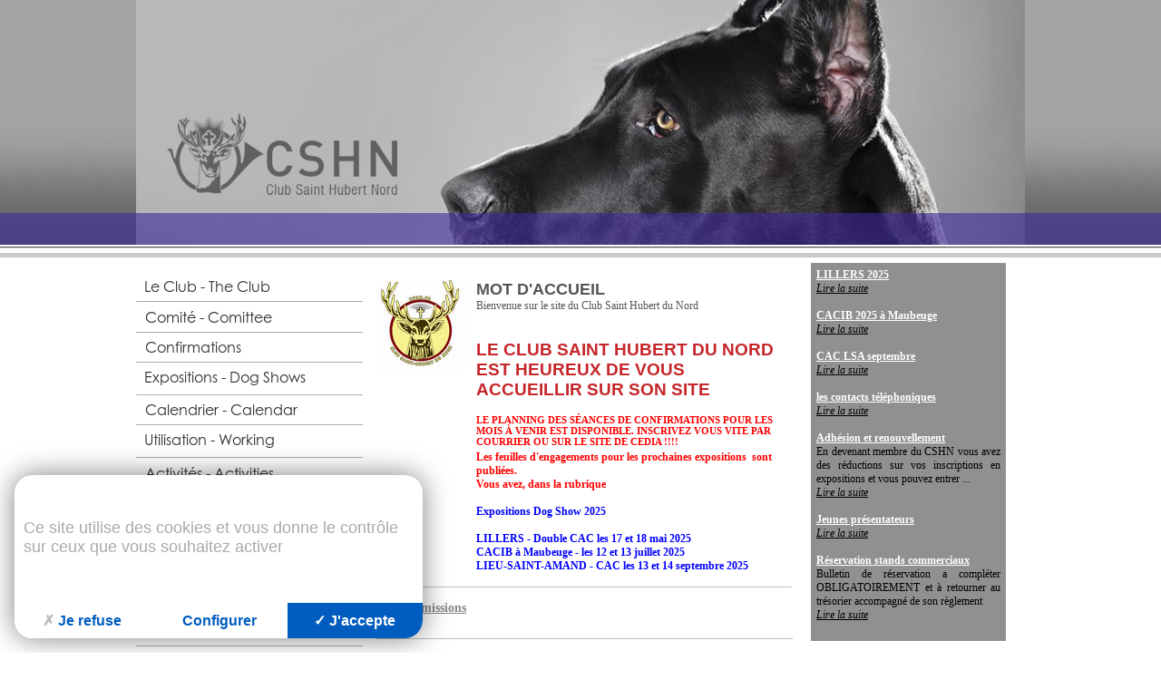

--- FILE ---
content_type: text/html
request_url: https://www.cshn.fr/
body_size: 5060
content:
<!DOCTYPE HTML PUBLIC "-//W3C//DTD HTML 4.01 Transitional//EN" "http://www.w3.org/TR/html4/loose.dtd">
<html lang="fr">
<head>
<meta http-equiv="Content-Type" content="text/html; charset=utf-8"/>
<title>club saint Hubert du nord</title>
<meta name="Description" content="club saint hubert nord"/>
<meta name="Keywords" content="club saint hubert nord"/>
<meta name="Author" content="KEEO"/>
<script type="text/javascript" src="/javascript/keeoweb_new.js"></script>
<script type="text/javascript" src="/javascript/jquery-1.4.2.min.js"></script>
<script type="text/javascript" src="/javascript/jquery.easing.1.3.js"></script>
<script type="text/javascript" src="/javascript/jquery-ui/ui.core.js"></script>
<script type="text/javascript" src="/cache/63359f49201560ac1e3dc349755ba023.js"></script>
<script type="text/javascript" src="/cache/d7e49893c1f00e434048cd102254c7cc.js"></script>
<script type="text/javascript" src="/javascript/jquery.cycle_1.0/jquery.cycle.all.min.js"></script>
<script type="text/javascript">

$(document).ready(function() {

$(".tooltip").tooltip()

$('.datepicker').datepicker({showOn: 'button',buttonImage:'/imgs/pictos/calendrier.gif',buttonImageOnly: true})


  $('.date_cshn').datepicker({
  beforeShowDay: function(date)
    {
      var flag=new Array(false,'bankable');
      js_date=[];

      for(r=0;r<js_date.length;r++)
      {
         //alert(js_date[r]['title']);
         if(date.getFullYear()==js_date[r]['annee'] && date.getDate()==js_date[r]['jour'] && date.getMonth()==(js_date[r]['mois']-1) )
         {
          flag[0]=true;
          //flag[2]=js_date[r]['title'];
          flag[3]=js_date[r]['href'];
          
         }   
      }
      return flag;       
    },
    onSelect: function(dateText, inst)
    {
       //window.location.href='http://www.cshn.fr/levriers';
       jour=dateText.substring(0,2);
       mois=dateText.substring(3,5);
       annee=dateText.substring(6);
       $('#zone_cal').show();
       $('.div_all').hide();
       $('.div_'+annee+mois+jour).show();
    } 
  });
  
  $('.bankable').tooltip({track: true,showURL: false});
 
  $('.ui-datepicker-next, .ui-datepicker-prev ').live('click',function()
  {
       $('.bankable').tooltip({track: true,showURL: false});

  });
  


$('#bd_cycle').cycle();$('.date').datepicker(
  {
    onSelect: function(dateText, inst)
    { 
       window.location.reload();

    }
  });
});
</script>
<link rel="stylesheet" href="/cache/css/1.css" type="text/css"/>
<link rel="stylesheet" href="/javascript/css/ui.theme.css" type="text/css"/>
<link rel="stylesheet" href="/javascript/css/ui.core.css" type="text/css"/>
<link rel="stylesheet" href="/javascript/jquery.ui-1.7/css/redmond/jquery-ui-1.7.2.custom.css" type="text/css"/>
<link rel="stylesheet" href="/javascript/css/ui.datepicker.css" type="text/css"/>
<link rel="stylesheet" href="/javascript/css/tooltip.css" type="text/css"/>
<link rel="stylesheet" href="/cache/css/2c4ec560fcd51d28e822e372137b2079.css" type="text/css"/>
<style type="text/css">

</style>
<script type='text/javascript' src='https://tarteaucitron.io/load.js?locale=fr&iswordpress=true&domain=cshn.fr&uuid=8c587d5c6e1d7eb205177c86f2a19dc117d82d3d'></script>
<link href='https://cdn.keeo.com/tarteaucitron2.css' rel='stylesheet' type='text/css'>
<script src='https://cdn.keeo.com/tarteaucitron_style.js' type='text/javascript'></script>
</head>
<body>
<a name=haut></a><div style='width:100%;background:url(/graph/barre_3f289b.png) repeat-x;'>
<div id=st1982global>

<div style='overflow:hidden;position:relative;width:980px;height:270px;'>
<a href="http://www.cshn.fr" id="retour_accueil"><img src='/graph/logo.png' style='position:absolute;bottom:55px;z-index:8000; left:34px;border:0' /></a> 
 <div style='height:35px; position:absolute; width:980px; bottom:0;left:0;background:url(/graph/barre_3f289b.png) repeat-x;z-index:100;background-position:0 -235px;'></div>

<div class=st1981bandeau id=bd_cycle style=''>
   
   <img alt="chiens3.jpg" src='/cache/fichs_declinaison/10793_3.jpg' title="" width='980' height='270' /> <img alt="chiens1.jpg" src='/cache/fichs_declinaison/10791_3.jpg' title="" width='980' height='270' /> <img alt="chiens2.jpg" src='/cache/fichs_declinaison/10792_3.jpg' title="" width='980' height='270' /> <img alt="chiens4.jpg" src='/cache/fichs_declinaison/10794_3.jpg' title="" width='980' height='270' /> <img alt="chiens5.jpg" src='/cache/fichs_declinaison/10795_3.jpg' title="" width='980' height='270' /> <img alt="chiens6.jpg" src='/cache/fichs_declinaison/10796_3.jpg' title="" width='980' height='270' /> <img alt="chiens7.jpg" src='/cache/fichs_declinaison/10797_3.jpg' title="" width='980' height='270' /> <img alt="chiens8.jpg" src='/cache/fichs_declinaison/10798_3.jpg' title="" width='980' height='270' /> <img alt="chiens9.jpg" src='/cache/fichs_declinaison/10799_3.jpg' title="" width='980' height='270' /> <img alt="chiens10.jpg" src='/cache/fichs_declinaison/10800_3.jpg' title="" width='980' height='270' /> <img alt="chiens11.jpg" src='/cache/fichs_declinaison/10801_3.jpg' title="" width='980' height='270' /> <img alt="chiens12.jpg" src='/cache/fichs_declinaison/10802_3.jpg' title="" width='980' height='270' /> <img alt="chiens13.jpg" src='/cache/fichs_declinaison/10803_3.jpg' title="" width='980' height='270' /> <img alt="chiens14.jpg" src='/cache/fichs_declinaison/10804_3.jpg' title="" width='980' height='270' /> <img alt="chiens15.jpg" src='/cache/fichs_declinaison/10805_3.jpg' title="" width='980' height='270' /> <img alt="chiens16.jpg" src='/cache/fichs_declinaison/10806_3.jpg' title="" width='980' height='270' /> <img alt="chiens17.jpg" src='/cache/fichs_declinaison/10807_3.jpg' title="" width='980' height='270' /> <img alt="chiens.jpg" src='/cache/fichs_declinaison/10808_3.jpg' title="" width='980' height='270' /> 
  

</div>
</div>




<div id="st1982conteneur">
<div id=st1982gauche>				  
<a class=st1971menu1 href="http://www.cshn.fr/club-the-club"><img src='/cache/titre_img/1f88d0f489fe22245867facf6fa08b44.png' width="138" height="12" alt="Le Club - The Club"/></a>



	
<a class=st1971menu1 href="http://www.cshn.fr/comite-comittee"><img src='/cache/titre_img/1159ac2868bd5e40093221c892afebbf.png' width="140" height="13" alt="Comité - Comittee"/></a>



	
<a class=st1971menu1 href="http://www.cshn.fr/confirmations"><img src='/cache/titre_img/837bc92511f71cc2af714a20d18ed44a.png' width="106" height="12" alt="Confirmations"/></a>



	
<a class=st1971menu1 href="http://www.cshn.fr/expositions-dog-shows"><img src='/cache/titre_img/623a8851ce034928e27f376b75eb5679.png' width="177" height="15" alt="Expositions - Dog Shows"/></a>



	
<a class=st1971menu1 href="http://www.cshn.fr/calendrier-calendar"><img src='/cache/titre_img/1a5f0581a527caf964373234ec7d1054.png' width="169" height="12" alt="Calendrier - Calendar"/></a>



	
<a class=st1971menu1 href="http://www.cshn.fr/utilisation-working"><img src='/cache/titre_img/55501cc2c016dc9bd9b15e14db01fbdb.png' width="142" height="15" alt="Utilisation - Working"/></a>



	
<a class=st1971menu1 href="http://www.cshn.fr/activites-activities"><img src='/cache/titre_img/99610bdd1c8945ccb19f57909ecbd09f.png' width="142" height="13" alt="Activités - Activities"/></a>



	
<a class=st1971menu1 href="http://www.cshn.fr/textes-divers"><img src='/cache/titre_img/9047e86c45bc25ac4a69f4c6f658acd8.png' width="94" height="12" alt="Textes divers"/></a>



	
<a class=st1971menu1 href="http://www.cshn.fr/les-imprimes-presenter-juge.html"><img src='/cache/titre_img/86c59ca5db87b88c19d5479b1b07258d.png' width="248" height="16" alt="Les imprimés à présenter au juge"/></a>



	
<a class=st1971menu1 href="http://www.cshn.fr/scc-mise-place-penalites-retard.html"><img src='/cache/titre_img/dec867a87ff4f6adc09c1306265c9ac4.png' width="324" height="16" alt="SCC Mise en place des pénalités de retard"/></a>



	
<a class=st1971menu1 href="http://www.cshn.fr/rubrique-54.html"><img src='/cache/titre_img/4bc4630dde4282825b3a2d735f3b629a.png' width="171" height="12" alt="ASSEMBLEE GENERALE"/></a>



	
<a class=st1971menu1 href="http://www.cshn.fr/covid.html"><img src='/cache/titre_img/e35327f9dc8756dd883048da2281ad49.png' width="75" height="13" alt="COVID 19"/></a>



	
<a class=st1971menu1 href="http://www.cshn.fr/lieu-amand-septembre.html"><img src='/cache/titre_img/874b07d172186d8762244b800e0bd606.png' width="206" height="15" alt="LIEU-ST-AMAND Septembre"/></a>



	

<div style='width:250px;margin:20px 0 0 0;'>
<img src='/graph/calendrier.png' style='margin:0 0 8px 41px;' />
<div class=date_cshn style='margin:0 0 10px 10px;' >
</div> <div id='zone_cal' style='display:none;border:1px solid #aaa;padding:5px;margin:0 10px 0 10px;font-size:11px;'>
  </div>
<div id='zone_cal'>

</div>
<a href='http://www.cshn.fr/galerie-photos.html'><img src='/graph/galerie.png'  /></a>
</div>

</div>

<div id=st1982droite>


<div style='position:relative;'></div>



<div id=st1936cadre>



</div>





<div style='float:left;width:479px;margin:0 0 0 15px;'>
<div style='border-bottom:1px solid #bebebe;padding:19px 0px 15px 0;width:458px;float:left;'>



  <div id=simage><img alt="LOGO 2015 format JPEG" src='/cache/fichs_declinaison/14758_4.jpg' title="" width='100' height='100' /> </div>




<div id=scadre>
 
<h1>MOT D'ACCUEIL</h1>



Bienvenue sur le site du Club Saint Hubert du Nord <br/><br/>
 
 
  <h2>Le Club saint hubert du nord EST HEUREUX DE VOUS ACCUEILLIR SUR SON SITE</h2>

<h2><strong style="color: rgb(85, 85, 85); font-family: tahoma; font-size: 11px;"><font color="#ff0000">Le planning des s&eacute;ances de confirmations pour les mois &agrave; venir est disponible. </font></strong><strong style="color: rgb(85, 85, 85); font-family: tahoma; font-size: 11px;"><font color="#ff0000">Inscrivez vous vite PAR COURRIER ou sur le site de CEDIA&nbsp;!!!!</font></strong></h2>

<p><strong style="color: rgb(255, 0, 0);">Les feuilles d&#39;engagements pour les prochaines expositions &nbsp;sont publi&eacute;es.</strong></p>

<p><strong style="color: rgb(255, 0, 0);">Vous avez, dans la rubrique </strong></p>

<p>&nbsp;</p>

<p><strong style="color: rgb(0, 0, 255);">Expositions Dog Show 2025</strong></p>

<p><br />
<font color="#0000ff"><b>LILLERS - Double CAC les 17 et 18 mai 2025<br />
CACIB &agrave; Maubeuge - les 12 et 13 juillet 2025<br />
LIEU-SAINT-AMAND - CAC les 13 et 14 septembre 2025&nbsp;</b></font></p>

</div>
</div>

<div style='overflow:hidden;border-bottom:1px solid #bebebe;padding:15px 0 15px 0;width:459px;text-align:justify;'>
<!-- <a href=http://www.cshn.fr/Les commissions><img  style='float:left;margin:0 20px 0 0' /></a> -->
<div style='color:#9a9a9a;font-size:14px; font-weight:bold;margin:0 0 10px 0;'><a href=http://www.cshn.fr/Les commissions>Les commissions</a></div>
<div><a href=http://www.cshn.fr/Les commissions></a></div>
</div><div style='overflow:hidden;border-bottom:1px solid #bebebe;padding:15px 0 15px 0;width:459px;text-align:justify;'>
<!-- <a href=http://www.cshn.fr/compte-rendu-reunions><img  style='float:left;margin:0 20px 0 0' /></a> -->
<div style='color:#9a9a9a;font-size:14px; font-weight:bold;margin:0 0 10px 0;'><a href=http://www.cshn.fr/compte-rendu-reunions>Compte rendu de réunions</a></div>
<div><a href=http://www.cshn.fr/compte-rendu-reunions></a></div>
</div><div style='overflow:hidden;border-bottom:1px solid #bebebe;padding:15px 0 15px 0;width:459px;text-align:justify;'>
<!-- <a href=http://www.cshn.fr/composition-comite.html><img src="/cache/fichs_declinaison/10038_5.jpg" width="98" height="138" alt="logo-cshn" title="" style='float:left;margin:0 20px 0 0' /></a> -->
<div style='color:#9a9a9a;font-size:14px; font-weight:bold;margin:0 0 10px 0;'><a href=http://www.cshn.fr/composition-comite.html>Composition du comité</a></div>
<div><a href=http://www.cshn.fr/composition-comite.html></a></div>
</div><div style='overflow:hidden;border-bottom:1px solid #bebebe;padding:15px 0 15px 0;width:459px;text-align:justify;'>
<!-- <a href=http://www.cshn.fr/resultats-elections-fevrier-2017.html><img src="/fichs/16202_6.jpg" width="848" height="1200" alt="" title="" style='float:left;margin:0 20px 0 0' /></a> -->
<div style='color:#9a9a9a;font-size:14px; font-weight:bold;margin:0 0 10px 0;'><a href=http://www.cshn.fr/resultats-elections-fevrier-2017.html>Résultats des élections</a></div>
<div><a href=http://www.cshn.fr/resultats-elections-fevrier-2017.html></a></div>
</div>
</div>
<div style='float:left;width:203px;background:#909090;padding:6px;'>
<div style='overflow:hidden;text-align:justify;'>
<!-- <a href=http://www.cshn.fr/lillers-2025.html><img  style='border:1px solid #fff;margin:0 0 10px 0'  /></a> -->
<div style='color:#fff;font-weight:bold;'><a class='scote' href=http://www.cshn.fr/lillers-2025.html>LILLERS 2025</a></div>
<div></div>
<div style='margin:0 0 15px 0'><a href='http://www.cshn.fr/lillers-2025.html' style='text-decoration:underline;color:#000;font-style:italic'>Lire la suite</a></div>
</div>
<div style='overflow:hidden;text-align:justify;'>
<!-- <a href=http://www.cshn.fr/cacib-2025-maubeuge.html><img  style='border:1px solid #fff;margin:0 0 10px 0'  /></a> -->
<div style='color:#fff;font-weight:bold;'><a class='scote' href=http://www.cshn.fr/cacib-2025-maubeuge.html>CACIB 2025 à Maubeuge</a></div>
<div></div>
<div style='margin:0 0 15px 0'><a href='http://www.cshn.fr/cacib-2025-maubeuge.html' style='text-decoration:underline;color:#000;font-style:italic'>Lire la suite</a></div>
</div>
<div style='overflow:hidden;text-align:justify;'>
<!-- <a href=http://www.cshn.fr/cac-lsa-septembre.html><img  style='border:1px solid #fff;margin:0 0 10px 0'  /></a> -->
<div style='color:#fff;font-weight:bold;'><a class='scote' href=http://www.cshn.fr/cac-lsa-septembre.html>CAC LSA septembre</a></div>
<div></div>
<div style='margin:0 0 15px 0'><a href='http://www.cshn.fr/cac-lsa-septembre.html' style='text-decoration:underline;color:#000;font-style:italic'>Lire la suite</a></div>
</div>
<div style='overflow:hidden;text-align:justify;'>
<!-- <a href=http://www.cshn.fr/contacts-telephonique.html><img  style='border:1px solid #fff;margin:0 0 10px 0'  /></a> -->
<div style='color:#fff;font-weight:bold;'><a class='scote' href=http://www.cshn.fr/contacts-telephonique.html>les contacts téléphoniques</a></div>
<div></div>
<div style='margin:0 0 15px 0'><a href='http://www.cshn.fr/contacts-telephonique.html' style='text-decoration:underline;color:#000;font-style:italic'>Lire la suite</a></div>
</div>
<div style='overflow:hidden;text-align:justify;'>
<!-- <a href=http://www.cshn.fr/adhesion-renouvellement.html><img src="/fichs/17091_3.jpg" width="848" height="1200" alt="" title="" style='border:1px solid #fff;margin:0 0 10px 0'  /></a> -->
<div style='color:#fff;font-weight:bold;'><a class='scote' href=http://www.cshn.fr/adhesion-renouvellement.html>Adhésion et renouvellement</a></div>
<div>En devenant membre du CSHN vous avez des réductions sur vos inscriptions en expositions et vous pouvez entrer ...</div>
<div style='margin:0 0 15px 0'><a href='http://www.cshn.fr/adhesion-renouvellement.html' style='text-decoration:underline;color:#000;font-style:italic'>Lire la suite</a></div>
</div>
<div style='overflow:hidden;text-align:justify;'>
<!-- <a href=http://www.cshn.fr/jeunes-presentateurs.html><img src="/fichs/16782_5.jpg" width="848" height="1200" alt="" title="" style='border:1px solid #fff;margin:0 0 10px 0'  /></a> -->
<div style='color:#fff;font-weight:bold;'><a class='scote' href=http://www.cshn.fr/jeunes-presentateurs.html>Jeunes présentateurs</a></div>
<div></div>
<div style='margin:0 0 15px 0'><a href='http://www.cshn.fr/jeunes-presentateurs.html' style='text-decoration:underline;color:#000;font-style:italic'>Lire la suite</a></div>
</div>
<div style='overflow:hidden;text-align:justify;'>
<!-- <a href=http://www.cshn.fr/reservation-stands-commerciaux.html><img src="/fichs/17154_5.jpg" width="848" height="1200" alt="" title="" style='border:1px solid #fff;margin:0 0 10px 0'  /></a> -->
<div style='color:#fff;font-weight:bold;'><a class='scote' href=http://www.cshn.fr/reservation-stands-commerciaux.html>Réservation stands commerciaux</a></div>
<div>Bulletin de réservation a compléter OBLIGATOIREMENT et à retourner au trésorier accompagné de son règlement</div>
<div style='margin:0 0 15px 0'><a href='http://www.cshn.fr/reservation-stands-commerciaux.html' style='text-decoration:underline;color:#000;font-style:italic'>Lire la suite</a></div>
</div>

</div>

</div>









</div>	
</div>

	
</div>


<div id=st1982pied_page>  <div id="st2033pied_gauche">
<a class="st2033lien_pied" href="mentions.html">Mentions légales</A>&nbsp;|&nbsp;
<a class="st2033lien_pied" href="plan.html">Plan du site</A>&nbsp;|&nbsp;

     <b>Club Saint Hubert Nord</b> © Tous droits réservés

 &nbsp;|&nbsp;développement <a class="st2033lien_pied" href="http://www.keeo.fr">keeo</A>&nbsp;|&nbsp;
    
     design David Care
</div>

</div>
<center><div id='st2049des'>






</div>


<br></center>
</div>


<script type="text/javascript">

			  (function(i,s,o,g,r,a,m){i['GoogleAnalyticsObject']=r;i[r]=i[r]||function(){
			  (i[r].q=i[r].q||[]).push(arguments)},i[r].l=1*new Date();a=s.createElement(o),
			  m=s.getElementsByTagName(o)[0];a.async=1;a.src=g;m.parentNode.insertBefore(a,m)
			  })(window,document,'script','//www.google-analytics.com/analytics.js','ga');

			  ga('create', 'G-9Y88YD5E27', 'auto', {'allowLinker': true});
			  ga('send', 'pageview');

			  var trackOutboundLink = function(url) {
	  			   ga('send', 'event', 'outbound', 'click', url, {
	  			     'transport': 'beacon',
	  			     'hitCallback': function(){document.location = url;
					 }
	  			   });
	 	   		};
			  </script>

<!--Monitoring Keeo-->
</body></html>

--- FILE ---
content_type: text/css
request_url: https://www.cshn.fr/cache/css/1.css
body_size: 1265
content:
body {	
background:url(/graph/body_fd.gif);
margin:0;
	font-size:12px;
	font-family:tahoma;
	color:#000000;
}


p {margin-top:0px;margin-bottom:0px}
td {font-size:11px;}

hr {color:#C6262A;height:1px}

h1{FONT-FAMILY:tahoma,arial;FONT-WEIGHT: bold; FONT-SIZE: 18px; TEXT-TRANSFORM: none; COLOR:#C6262A;margin-bottom:4px}
h2{FONT-FAMILY:arial;FONT-SIZE: 14pt;COLOR:#C6262A;margin-bottom:4px;font-family:arial;text-transform:uppercase;}
h3{FONT-FAMILY:arial;FONT-SIZE: 11pt; margin:10px 0px 0px 0px; color:#B8860B}
h4{FONT-FAMILY:arial;FONT-WEIGHT: bold; FONT-SIZE: 11pt;  COLOR:#555555;margin:0px}

input{font-size:9px}
select{font-size:9px}
textarea{font-size:11px}

.titre {font-size:11px;font-weight:bold;color:#C6262A;}
.erreur {font-size:11px;font-weight:bold;color:#f00000;}

.lettrine:first-letter { font-size:35px;float:left;padding-right:5px;padding-bottom:5px}

.padding {padding:4px}
.margin {margin:3px}

.left{float:left}
.right{float:right}

.gauche{text-align:left}
.centre{text-align:center}
.droite{text-align:right}
.justifie{text-align:justify}

.lettrine {float: left; font-size: 3em; font-weight: bold; line-height: 1em;}

.bordure {border-style:solid;border-width:1px;}

.couleur_fonce {color:#C6262A}

.couleur_texte {color:#555555}
.couleur_fond {color:#ffffff}
.couleur_grise {color:#555555}
.couleur_ombre {color:#eeeeee}


.background_fonce {background-color:#C6262A}

.background_texte {background-color:#555555}
.background_fond {background-color:#ffffff}
.background_grise {background-color:#555555}
.background_ombre {background-color:#eeeeee}

ul.menu
{
	margin:0 0 10px 0px;
	
	padding-left:10px;
  text-indent:-2em;
  
  list-style-type:none;	
	list-style-position:inside;
	
}

.liste{margin-left:7px;text-indent:-7px}

li.titre {list-style-image:url(/imgs/pictos/liste_etoile.gif)}
li.fleche {list-style-image:url(/imgs/pictos/liste_fleche.gif)}
li.fleche_mini {list-style-image:url(/imgs/pictos/liste_fleche_mini.gif)}
li.triangle {list-style-image:url(/imgs/pictos/triangle.gif)}
li.fleche_haut {list-style-image:url(/imgs/pictos/fleche_haut.gif)}

ul.etoile {list-style-image:url(/imgs/pictos/liste_etoile.gif)}
ul.fleche {list-style-image:url(/imgs/pictos/liste_fleche.gif)}
ul.fleche_mini {list-style-image:url(/imgs/pictos/liste_fleche_mini.gif)}
ul.triangle {list-style-image:url(/imgs/pictos/triangle.gif)}
ul.fleche_haut {list-style-image:url(/imgs/pictos/fleche_haut.gif)}

.gras {font-weight:bold}
.italique{font-style:italic}
.souligne{text-decoration:underline}

.spacer{clear:both;}

.cadre_rollover{padding:5px;background-color:#ffffff;border:solid 1px #000000;}

ul{margin-top:0px;list-style-image:url(/graph/puce.gif); }

localisateur_titre{font-weight:bold;color:#888888}


a:link{color:#888888;text-decoration:underline}
a:visited{color:#888888;text-decoration:underline}
a:hover{color:#000000;text-decoration:none}

a.pratique:link{color:#888888;text-decoration:underline}
a.pratique:visited{color:#888888;text-decoration:underline}
a.pratique:hover{color:red;text-decoration:none}

a.ns:link{text-decoration:none}
a.ns:visited{text-decoration:none}
a.ns:hover{text-decoration:underline}

a.localisateur:link{color:#888888;text-decoration:none}
a.localisateur:visited{color:#888888;text-decoration:none}
a.localisateur:hover{color:#888888;text-decoration:underline}


.page1_interieure{
width:650px;
background:#ffffff;
color:#555555;
font-family:Tahoma;
font-size:10pt;
}

.page2_interieure{
background:none #ffffff;
color:#000000;
font-family:Trebuchet MS;
font-size:10pt;
}

.page3_interieure{
background:none #ffffff;
color:#555555;
font-family:Trebuchet MS;
font-size:10pt;
}

#tooltip.cadre_rollover{border:15px solid #ffffff;background-color:#eee;padding:10px;width:220px;min-height:70px}

.button{background-color:#d2232a;;color:#ffffff;text-transform:lowercase}


table.zebra {border:0px}
table.zebra td {padding:3px;font-size:12px;text-align:left}
table.zebra tr.even td, table.zebra tr.even th { background-color:#ffffff; } 
table.zebra tr.odd td { background-color:#efefef; } 

.editeur_texte1{font-family:Arial; color:#C6262A; font-weight:bold;}
.editeur_texte2{font-family:Arial; color:#B8860B; font-weight:bold;}
.editeur_texte3{font-family:Arial; color:#555555; font-weight:bold;}
.editeur_texte4{font-family:Arial; color:#C6262A;}

a img {border:none;}


--- FILE ---
content_type: text/css
request_url: https://www.cshn.fr/cache/css/2c4ec560fcd51d28e822e372137b2079.css
body_size: 869
content:

 .ui-widget-header {background-image:url(/graph/ui-bg.png)}
.ui-state-default, .ui-widget-content .ui-state-default{background-image:url(/graph/ui-bg_glass.png)}
.ui-datepicker tbody td.bankable a{font-weight:bold; color:#7c7c7c;}
.ui-datepicker .ui-datepicker-title{color:#5c5c5c;}
.ui-datepicker th{color:#7c7c7c;}
.ui-widget-header .ui-icon{background-image:url(/graph/ui-icons_454545_256x240.png);}
body{background:url(/graph/fd_background.png) repeat-x #fff;}




#st1982global{
width:980px;
margin-left: auto;
margin-right: auto;
border:0px solid red;
background:url(/graph/fd_background.png) repeat-x #fff;
overflow:hidden;
}

#st1982conteneur{float:left;}
#st1982gauche{

width:250px;
float:left;
overflow:hidden;
padding:30px 0 0 0;
}


#st1982droite{
width:730px;
padding:20px 0 0 0;
float:left;

overflow:hidden;
}

#st1982pied_page{
width:970px;
padding:5px;
margin:12px auto 0 auto;
border:0px solid red;
background:url(/graph/barre_pied.png) left top no-repeat;

}



#scadre{
width:348px;
float:left;
color:#555555;
}

#sdescription{
font-size:10pt;
color:#555555
float:left;
}



#sintro{
width:458px;
padding:10px;
margin-bottom:10px;
float:left;
}

#simage{
border:0px solid red;
float:left;
width:100px;
margin-right:10px;
}

h1{color:#555555;
pading:0;
margin:0;}
a.scote:link{color:white;}
a.scote:visited{color:white;}
a.scote:over{color:white;}
.st1981bandeau{
float:left;
border:0px solid red;
width:980px;
height:270px;
background:#efefef;
position:relative;

}

#st1936cadre{
padding:0 0 0px 00px;
margin:0 40px 0 30px;
}

#st1936description{
font-size:10pt;
color:#555555
}



#st1936intro{
width:520px;
padding:10px;
background-color:#efefef;
margin-bottom:10px;
}

#st1936image{
border:0px solid red;
float:left;
margin-right:10px;
}
a.st2033lien_pied:link,a.st2033lien_pied:visited{COLOR: #666;text-decoration:none}

a.st2033lien_pied:hover{COLOR: #ff0000;text-decoration:none;font-size:11px;}

#st2033pied_gauche{text-align:center;width:100%;font-size:11px;color:#666666;}
#st2033pied_droit{float:left;width:50%; text-align:right;font-size:11px;}

#st2049des{
margin-top:30px;
color:#aaa;
font-size:11px;

}

#st2049des h1,#st2049des h2{
display:inline;
color:#aaa;
text-transform:none;
font-size:11px;

}

a.st1971menu1:link,a.st1971menu1:visited{
display:block;
text-decoration: none;
font-weight: bold;
padding:10px 0px 10px 10px;
text-align:left;
border-bottom:1px solid #acacac;
color:fff;
border-image:none;
}

a.st1971menu1:hover{
text-decoration: none;


}

div.st1971case_menu2{padding:5px 0 20px 0px;text-align:left;}

img {
border : none;
}


--- FILE ---
content_type: text/javascript
request_url: https://www.cshn.fr/javascript/keeoweb_new.js
body_size: 2954
content:
var etat_clignotement=0;
function clignot (id_calque) 
{
	if (etat_clignotement!=-1) {
		if (etat_clignotement==1) {
			calque(id_calque).style.visibility='visible';
		}
		else {
			calque(id_calque).style.visibility='hidden';
		}
		etat_clignotement=1-(etat_clignotement);
		setTimeout("clignot('"+id_calque+"')",600);
	}
}

    
function calque(nom) 
{
	var calq;
	if (document.getElementById) {
		eval("calq=document.getElementById('"+nom+"');");
		
	}
	else if (document.all) {
		eval("calq=document.all."+nom+";");
	}
	else if (document.layers) {
		
	}
	if (calq) return calq;
	else {
		
		return false;
	}
}

function supprimer_calque(nom) {
	
	var calq;
	
	if (document.getElementById) {
		//eval("calq=document.getElementById('"+nom+"');");
		calq=document.getElementById(nom);
		
	}
	else if (document.all) {
		eval("calq=document.all."+nom+";");
	}
	
	if (calq) {;
		if (calq.parentNode) {
			calq.parentNode.removeChild(calq);
		}
			
	}	
}



function detection_navigateur_ie() 
{		
	var ie= false;
	if (navigator.appName.substring(0,9) == "Microsoft" )
		ie= true;	
	return ie;	
}
 


function ouvrir_plus(calq,action_calque,message_ouvert,message_ferme,img_ouvert,img_ferme) 
{
	
	if (!action_calque) 
    action_calque=($('#'+calq).css('display')=='none')? 'ouvrir' : 'fermer';
			
	
	if (action_calque=='ouvrir')
	{
	    
		  $('#'+calq).show();
		}
  else if (action_calque=='fermer') 			
			$('#'+calq).hide();	
}


function modal(lien,largeur,hauteur,arguments,ajout_propriete) {
	var retour=window.showModalDialog(lien,arguments,"dialogHeight: "+hauteur+"px; dialogWidth: "+largeur+"px; edge: Raised; center: Yes; help: No; resizable: Yes; status: No; "+ajout_propriete);
	return retour;
}
function aide(page) {
	fullscreen('-aide-'+page);
}

function boite_dialogue(titre,contenu,largeur,hauteur,descript,message_copie_interdite,id_image_precedente,id_image_suivante,centrer,onclick_fermer)
{
//fonction obsolete
}



function pop_size(adresse,opts,largeur,hauteur,fenetre) 
{
	var etat_scroll=1;
	var status_=1;
	
	//largeur peut aussi recevoir une liste d'options
	var pos_top,pos_left;
	pos_left=Math.floor((screen.width/2)-(largeur/2))-25;
	pos_top=Math.floor((screen.height/2)-(hauteur/2))-55;
	
	
	
	var tab_opts=opts.split('-');
	for (var i=0;i<tab_opts.length;i++) {
		if (tab_opts[i]=='full-no_scroll') etat_scroll=0;
		if (tab_opts[i]=='no_scroll') etat_scroll=0;
		if (tab_opts[i]=='full' || tab_opts[i]=='fullscreen') {
			largeur=screen.width-40;
			hauteur=screen.height-100;
			pos_left=0;
			pos_top=0;
			etat_scroll=1;
			
		}
		if (tab_opts[i]=='status') status_=1;
	}
	
	
	
	if (!fenetre) fenetre="pop";	
	var qsd=window.open(adresse,fenetre,"toolbar=0,status="+status_+",location=0,directories=0,menuBar=0,scrollbars="+etat_scroll+",resizable=1,width="+(largeur+25)+"px,height="+(hauteur+25)+"px,left="+pos_left+"px,top="+pos_top+"px");
	
	qsd.focus();
	//centrer fenetre	
	return qsd;
}

function fullscreen(adresse) 
{
	var res=window.open(adresse,"full","fullscreen=1");
	res.focus();
	return res;
}


function isArray(obj){
  return typeof(input)=='object'&&(input instanceof Array);
}

//Formulaires
function only_num(lettre) 
{
	
	if ((lettre>95 && lettre<106) || (lettre>32 && lettre<58) || lettre<32 || lettre==190 || lettre==110) {
		return true;
	}
	else {
		return false;
	}
}


function anti_entree(lettre,message) {
	if (lettre==13) {
		alert(message);
		return false;
	}
	else {	
		return true;
	}
}



function copie_interdite(message) {
	alert(message);
	return false;
}

	
function verif_drag() {	
	return false;	
}	


//Divers

function slashes(txt) {

	txt=txt.replace(/\'/,"\\'");	
	return (txt);
	
}




///////Ajax 

var xhr = null; 
	
function getXhr(){
	if(window.XMLHttpRequest) // Firefox et autres
	   xhr = new XMLHttpRequest(); 
	else if(window.ActiveXObject){ // Internet Explorer 
	   try {
                xhr = new ActiveXObject("Msxml2.XMLHTTP");
            } catch (e) {
                xhr = new ActiveXObject("Microsoft.XMLHTTP");
            }
	}
	else { // XMLHttpRequest non supporté par le navigateur 
	   alert("Votre navigateur ne supporte pas les objets XMLHTTPRequest..."); 
	   xhr = false; 
	} 
}

/**
* Méthode qui sera appelée sur le click du bouton
*/
function go(id,chemin,fonction)
{
	getXhr();
	
	// On defini ce qu'on va faire quand on aura la reponse
	xhr.onreadystatechange = function()
	{
		
		// On ne fait quelque chose que si on a tout reÃ§u et que le serveur est ok
		if(xhr.readyState == 4 && xhr.status == 200)
		{
			les_details = xhr.responseText;
			// On se sert de innerHTML pour rajouter les options a la liste
			
						
			if (id) calque(id).innerHTML = les_details ;
			else if (fonction) eval(fonction+'(les_details)');			
		}		
	}

	// Ici on va voir comment faire du post								
	
	xhr.open('GET',chemin,true);
	
	// ne pas oublier Ã§a pour le post
	//xhr.setRequestHeader('Content-Type','application/x-www-form-urlencoded');
	// ne pas oublier de poster les arguments	
	xhr.send(null);						
}

function position_embed(id_obj,position) 
{
	var obj=calque(id_obj);	
	if (obj) {
		obj.DoStop();			
		obj.DoPlay();
		obj.SetPosition(position);	
	}	
}


function taille_texte(id_obj,action)
{
  if (!action)
    action='agrandir';
    
    var currentFontSizeNum=parseFloat($('#'+id_obj).css('font-size'),10);
      
    if (action=='agrandir')
      var newFontSize = currentFontSizeNum*1.2;
      
    if (action=='reduire')
      var newFontSize = currentFontSizeNum*0.8;
    
    $('#'+id_obj).css('font-size', newFontSize);
      
}

function template(txt,tab)
{
  var retour=txt;
  var model=/\*\*\*([a-z0-9_\-]+)\*\*\*/gi;	
	while (ss=model.exec(txt)) {
		 if (tab[ss[1]])
      	retour=retour.replace(ss[0],tab[ss[1]]);
	}
	return retour;
}


function lecture_audio(txt,fichier)
{

  $.getJSON('lecture_audio_ajax',{text:txt,fichier:fichier}, function(retour)
  {    
    if (retour.fichier)
    {
      $.sound.play('/'+retour.fichier);
    }
  }
  );
}



function only_num_plus(lettre) 
{
	
	var retour = false;
	
	if ((lettre>95 && lettre<106) || (lettre>32 && lettre<58) || lettre<32 || lettre==190 || lettre==110 || lettre==191 || lettre==111) 
	{
			retour = true;
	}
	return retour;
}

function annuler_erreur() {
        //return true;
}

function ligne_calque(icone,contenu,commande,_select,actif,description,rep_icones)
{
 //fonction obsolete
}
function ligne_separation() {
        //fonction obsolete

}
function generer_calque_proprietes(txt,titre,padding) {
        //fonction obsolete
}

function creation_calque_proprietes () {
  //fonction obsolete

}
function fichier_inclus_commande(id_,commande)
{
        //fonction obsolete
}


function fermer_calque() {
        //fonction obsolete

}

function pop()
{

//fonction obsolete
}

function finpop()
{

//fonction obsolete
}

function fin_pop()
{
//fonction obsolete
}

function recordOutboundLink(link, category, action) {
  try {
    var myTracker=_gat._getTrackerByName();
    _gaq.push(['myTracker._trackEvent', category ,  action ]);
    setTimeout('document.location = "' + link.href + '"', 100)
  }catch(err){}
}
